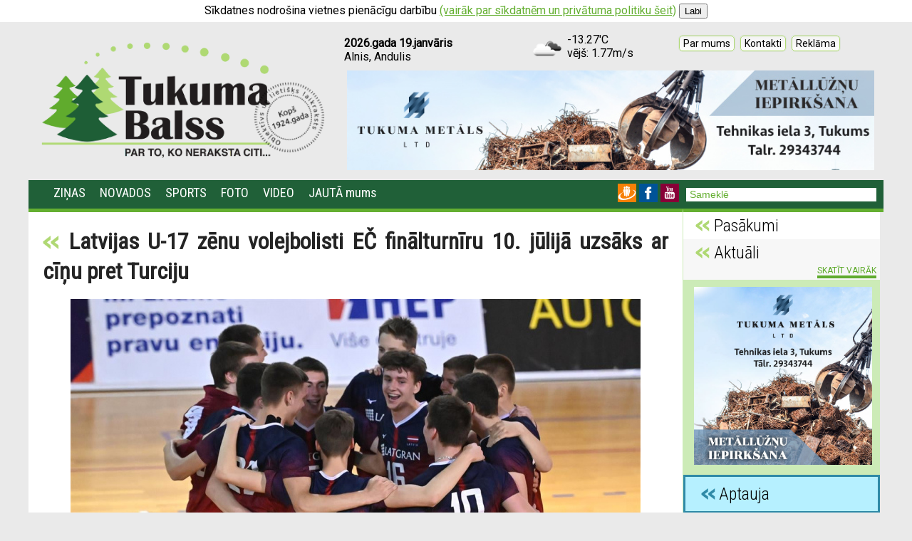

--- FILE ---
content_type: text/html; charset=UTF-8
request_url: https://www.tukumabalss.lv/index.php?zoomzina=2477&title=Latvijas+U-17+z%C4%93nu+volejbolisti+E%C4%8C+fin%C4%81lturn%C4%ABru+10.+j%C5%ABlij%C4%81+uzs%C4%81ks+ar+c%C4%AB%C5%86u+pret+Turciju
body_size: 9123
content:
<!DOCTYPE html>
<html lang="LV">
<head>
	<!-- Global site tag (gtag.js) - Google Analytics -->
<script async src="https://www.googletagmanager.com/gtag/js?id=UA-137034334-1"></script>
<script>
  window.dataLayer = window.dataLayer || [];
  function gtag(){dataLayer.push(arguments);}
  gtag('js', new Date());

  gtag('config', 'UA-137034334-1');
</script>

		
	<meta property="og:locale" content="lv_LV" />
<meta property="og:type" content="article" />
<meta property="og:title" content="Latvijas U-17 zēnu volejbolisti EČ finālturnīru 10. jūlijā uzsāks ar cīņu pret Turciju" />
<meta property="og:description" content="Latvijas U-17 zēnu volejbolisti EČ finālturnīru 10. jūlijā uzsāks ar cīņu pret Turciju" />
<meta property="fb:app_id" content="220759765712059" />
<meta property="og:url" content="https://www.tukumabalss.lv/?zoomzina=2477" />
<meta property="og:image" content="https://www.tukumabalss.lv/zinas_bildes/05/latvijas_volejbols_12034_liela.jpg" />
<meta property="og:image:width" content="800" />
<meta property="og:image:height" content="533" />
<meta property="og:site_name" content="Tukuma Balss" />
<meta property="article:section" content="Ziņas" />
<meta property="article:published_time" content="2021-05-18T18:05:01+02:00" />
<meta property="og:updated_time" content="2026-01-19T18:05:01+02:00" />
<meta name="theme-color" content="#206038">
	<meta http-equiv="Content-Type" content = "text/html; charset=UTF-8">
	<title>Latvijas U-17 zēnu volejbolisti EČ finālturnīru 10. jūlijā uzsāks ar cīņu pret Turciju - Latvijas U-17 zēnu volejbolisti EČ finālturnīru 10. jūlijā uzsāks ar cīņu pret Turciju</title>
	<link rel="shortcut icon" type="image/x-icon"  href="https://www.tukumabalss.lv/favicon.ico" />
	<link rel="icon" type="image/ico" href="https://www.tukumabalss.lv/favicon.ico"/>
	<link href='https://fonts.googleapis.com/css?family=Roboto+Condensed:400,300&amp;subset=latin,latin-ext' rel='stylesheet' type='text/css'>
	<link href='https://fonts.googleapis.com/css?family=Roboto&amp;subset=latin,latin-ext' rel='stylesheet' type='text/css'>
	<meta name="viewport" content="width=device-width"> 
	<script type="text/javascript" src="highslide/highslide-with-gallery.js"></script>
	<link rel="stylesheet" type="text/css" href="highslide/highslide.css" />
	<script type="text/javascript">
	hs.graphicsDir = 'highslide/graphics/';
	hs.align = 'center';
	hs.transitions = ['expand', 'crossfade'];
	hs.outlineType = 'rounded-white';
	hs.fadeInOut = true;
	hs.showCredits=false;
	//hs.dimmingOpacity = 0.75;
	// Add the controlbar
	hs.addSlideshow({
		//slideshowGroup: 'group1',
		interval: 5000,
		repeat: false,
		useControls: true,
		fixedControls: 'fit',
		overlayOptions: {
			opacity: 0.75,
			position: 'bottom center',
			hideOnMouseOut: true
		}
	});
	</script>
	
<script type="text/javascript">
// <!--
function xmlhttpPost(strURL,zoomid,tabula,topid,depth,atpakalj) {
    var xmlHttpReq = false;
    var self = this;
    // Mozilla/Safari
    if (window.XMLHttpRequest) {
        self.xmlHttpReq = new XMLHttpRequest();
    }
    // IE
    else if (window.ActiveXObject) {
        self.xmlHttpReq = new ActiveXObject("Microsoft.XMLHTTP");
    }
    self.xmlHttpReq.open('POST', strURL, true);
    self.xmlHttpReq.setRequestHeader('Content-Type', 'application/x-www-form-urlencoded');
    self.xmlHttpReq.onreadystatechange = function() {
    if (self.xmlHttpReq.readyState == 4) {
        updatepage(self.xmlHttpReq.responseText,zoomid,tabula,topid,depth,atpakalj);
    }
    }
    self.xmlHttpReq.send('id='+zoomid+'&&tabula='+tabula+'&&mainid='+topid+'&&depth='+depth+'&&atpakalj='+atpakalj);
}
function getquerystring() {
    var form     = document.forms['f1'];
    var word = form.word.value;
    qstr = 'w=' + escape(word);  // NOTE: no '?' before querystring
    return qstr;
}
function updatepage(str,zoomid,tabula,topid,depth,atpakalj){
    document.getElementById('saturs'+zoomid).innerHTML = str;
}
// -->
</script>
<style>
html {
	background: #eaeaea;

}
p {
	margin: 0;
	padding: 0;
	font-size: 16px;
}
table {border-collapse: separate; display: table;border-bottom-color: #eaeaea;border-top-color: #eaeaea;border-left-color: #eaeaea;border-right-color: #eaeaea; border-spacing: 0px; }
body {font-family: 'Roboto',Arial, Helvetica; font-size: 16px;  margin:0;}
td {font-family: 'Roboto',Arial, Helvetica; font-size: 16px; padding: 5px;}
.toptop {padding:0;border-spacing: 0; width: 1200px;align-content: center;/*background: url("media/"); background-repeat: no-repeat; background-position: bottom left;*/}
.dabig {width: 1200px;  border-bottom: 0px solid #f4f4f4;padding:0;border-spacing: 0; }
.centrs {width: 1200px; border: 0px solid #f4f4f4;padding:0;border-spacing: 0;}
a {color: #64AF31;}
.tdmenu {padding: 2px 10px ; padding-left: 0;}
.tdmenu:hover {background-color: #64AF31;}

.amenu {font-weight: 400; font-size: 18px; text-decoration: none; color: #fff; opacity: 1;font-family: 'Roboto Condensed','Arial Nova', Helvetica, Arial; opacity: 1; z-index: 1000; padding-left: 10px;}
.amenu:hover {background-color: #64AF31; opacity: 1; color: #fff;}
.amenuaktivs {font-weight: 400; font-size: 18px; text-decoration: none;  color:#fff; font-family: 'Roboto Condensed','Arial Nova', Helvetica, Arial;padding-left: 10px;}
.submenu { z-index: -1;position: absolute; opacity: 0; background-color: #206038; padding: 10px; padding-top: 5px; color: white; text-align: left; }
.submenushow { z-index: 80;position: absolute; background-color: #206038; padding: 10px; padding-top: 5px; color: white; text-align: left; display: block;border-top: 5px solid #206038; }
.dropop {text-decoration: none; color: #fff;  font-size: 18px;font-family: 'Roboto Condensed','Arial Nova', Helvetica, Arial; font-weight: 400; padding: 8px 5px;}
.dropop:hover {cursor: pointer; background-color: #64AF31; text-decoration: none; color: white;}
.lang {color: #fff; text-decoration: none; font-weight: bold; opacity: 0.5;}
.lang:hover {color: #fff; opacity: 1;}
.bloksaukums {font-size: 24px; color: #000; font-weight: 300;  font-family: 'Roboto Condensed','Arial Nova', Helvetica, Arial;}
.bloksaukums2 {font-size: 24px; color: #ffe131; font-weight: normal;  font-family: 'Roboto Condensed','Arial Nova', Helvetica, Arial;}
.saistitie {color: white; text-decoration: none}
.saistitie2 {background-color:#64AF31 ;color: white; text-decoration: none; padding: 2px;}
.saistitie3 {background-color:#3e93d9 ;color: white; text-decoration: none}
.saistitieactive {color: #fff; text-decoration: none;background-color: #206038; padding: 1px 5px; padding-left: 0;}
.labamala {text-decoration: none; font-size: 16px; font-weight: bold; color: #242424; }
.tagi {font-size: 10px; color: #737373; font-style: italic;}
.datums {font-size: 12px; color: #737373; }
.thedatums {text-decoration: none; font-size: 16px; font-weight: normal; background-color: #AFD873; color: black; padding: 3px 8px; }
.thedatums2 {text-decoration: none; font-size: 14px; font-weight: bold; color: #64AF31; }
.thedatums3 {text-decoration: none; font-size: 14px; font-weight: bold; color: #0b6ea8; }
.thedatums4 {text-decoration: none; font-size: 16px; font-weight: normal; background-color: #0b6ea8; color: white; padding: 3px 8px; }
.aktula {font-size: 14px;}
.kurkur {font-size: 16px; background-color: #242424; color: white; padding: 3px 8px; }
.labslud {text-decoration: none; font-size: 14px; font-weight: bold; color: #242424;}
.saraksts {color: #242424;}

.talak {font-weight: normal; text-decoration: none; font-size: 14px; font-style: italic; color: #000; background-color: #FFC200; padding: 5px; border-radius: 5px;}
hr {border:0; border-top: 1px solid #CCEBB7;}
.aktual {text-decoration: none; font-size: 22px; font-weight: 400; color: #242424;font-family: 'Roboto Condensed','Arial Nova', Helvetica, Arial;}
h1 {margin:0;text-decoration: none; font-size: 36px; font-weight: 700; color: #242424;font-family: 'Roboto Condensed','Arial Nova', Helvetica, Arial; }
h2 {margin: 0;font-size: 16px; text-decoration: none}
.bordertop {border-top: 1px solid #CCEBB7; font-size: 14px;}
.bordertop:hover {border-top: 1px solid #d5d5d5; background-color: #CCEBB7; border-radius: 5px;}
a.importante{
background: #0e3872 url(/media/alert-overlay.png) repeat-x;
_background: #0e3872;
display: inline-block;
color: #ffffff;
padding: 3px 6px 3px;
_padding: 3px;
font-size: 14px;
font-weight: normal;
text-decoration: none;
line-height: 1;
border-radius: 10px;
box-shadow: 0 1px 3px rgba(0,0,0,0.5);
text-shadow: 0 -1px 1px rgba(0,0,0,0.25);
border-bottom: 1px solid rgba(0,0,0,0.25);
position: relative;
cursor: pointer;
}
.importante:hover{
	background: #0e3872;
	font-size: 14px;
}
.topabout {
	border: 1px solid #AFD873;
	color: black;
	cursor:pointer;
	text-decoration:none;
	padding:2px 5px;
	border-radius:5px;
	font-size:14px;

	background-color:#FDFDFD;
	background-image:-moz-linear-gradient(top,#f4f4f4,#FDFDFD);
	background-image:-webkit-gradient(linear,left top,left bottom,from(#f4f4f4),to(#FDFDFD));
	background-image:linear-gradient(top,#f4f4f4,#FDFDFD);
	box-shadow: #5FAB2D 0px 0px 1px;
}
.topabout:hover {
	color:#fff;
	border: 1px solid #AFD873;
	background-color:#AFD873;
	background-image:-moz-linear-gradient(top,#AFD873,#AFD873);
	background-image:-webkit-gradient(linear,left top,left bottom,from(#AFD873),to(#AFD873));
	background-image:linear-gradient(top,#AFD873,#AFD873);
}

.submit {
	color:#3D3D3D;
	padding:2px 5px;
	text-decoration:none;
	border: 1px solid #f7f7f7;
	background-color:#f4f4f4;
	background-image:-moz-linear-gradient(top,#FDFDFD,#f4f4f4);
	background-image:-webkit-gradient(linear,left top,left bottom,from(#FDFDFD),to(#f4f4f4));
	background-image:linear-gradient(top,#FDFDFD,#f4f4f4);
	border-radius:5px;
	font-size:14px;
}
.submit:hover {
	border: 1px solid #eaeaea;
	cursor:pointer;
	background-color:#FDFDFD;
	background-image:-moz-linear-gradient(top,#f4f4f4,#FDFDFD);
	background-image:-webkit-gradient(linear,left top,left bottom,from(#f4f4f4),to(#FDFDFD));
	background-image:linear-gradient(top,#f4f4f4,#FDFDFD);
}
.admenu {
	color:#3D3D3D;
	padding:2px 5px;
	text-decoration:none;
	border: 1px solid #f7f7f7;
	background-color:#f4f4f4;
	background-image:-moz-linear-gradient(top,#FDFDFD,#f4f4f4);
	background-image:-webkit-gradient(linear,left top,left bottom,from(#FDFDFD),to(#f4f4f4));
	background-image:linear-gradient(top,#FDFDFD,#f4f4f4);
	border-radius:5px;
	font-size:14px;
}
.admenu:hover {
	border: 1px solid #eaeaea;
	cursor:pointer;
	background-color:#FDFDFD;
	background-image:-moz-linear-gradient(top,#f4f4f4,#FDFDFD);
	background-image:-webkit-gradient(linear,left top,left bottom,from(#f4f4f4),to(#FDFDFD));
	background-image:linear-gradient(top,#f4f4f4,#FDFDFD);
}
.mazais {font-size: 10px;}
.pielikums {color: #d00004;}
textarea {font-size: 14px;}

/* Basic formats */
.bold {
	font-weight: 700;
}

.italic {
	font-style: italic;
}

.underline {
	text-decoration: underline;
}

/* Global align classes */
.left {
	text-align: inherit;
}

.center {
	text-align: center;
}

.right {
	text-align: right;
}

.full {
	text-align: justify;
}

/* Image and table specific aligns */
img.left,table.left {
	float: left;
	text-align: inherit;
}

img.center,table.center {
	margin-left: auto;
	margin-right: auto;
	text-align: inherit;
}

img.center {
	display: block;
}

img.right,table.right {
	float: right;
	text-align: inherit;
}


.rss {background: url('media/rss.png'); background-position: top center; background-repeat: no-repeat; border: 0px solid red; opacity: 0.8;}
.rss:hover {background: url('media/rss.png');background-position: top center;background-repeat: no-repeat; cursor: pointer; opacity: 1;}
.fb {background: url('media/fb.png'); background-position: top center; background-repeat: no-repeat; border: 0px solid red; opacity: 0.8;}
.fb:hover {background: url('media/fb.png');background-position: top center;background-repeat: no-repeat; cursor: pointer; opacity: 1;}
.tw {background: url('media/tw.png'); background-position: top center; background-repeat: no-repeat; border: 0px solid red; opacity: 0.8;}
.tw:hover {background: url('media/tw.png');background-position: top center;background-repeat: no-repeat; cursor: pointer; opacity: 1;}
.fl {background: url('media/fl.png'); background-position: top center; background-repeat: no-repeat; border: 0px solid red; opacity: 0.8;}
.fl:hover {background: url('media/fl.png');background-position: top center;background-repeat: no-repeat; cursor: pointer; opacity: 1;}
.ig {background: url('media/ig.png'); background-position: top center; background-repeat: no-repeat; border: 0px solid red; opacity: 0.8;}
.ig:hover {background: url('media/ig.png');background-position: top center;background-repeat: no-repeat; cursor: pointer; opacity: 1;}


.pardod {color: #41c73b;font-size: 14px;  padding: 5px; padding-top: 2px; padding-bottom: 2px;  }
.perk {color: #c1373a;font-size: 14px;  padding: 5px; padding-top: 2px; padding-bottom: 2px;  }
.maina {color: #3590ba;font-size: 14px;  padding: 5px; padding-top: 2px; padding-bottom: 2px;  }
.iznoma {color: #3590ba;font-size: 14px;  padding: 5px; padding-top: 2px; padding-bottom: 2px;  }
.mekle {color: #3590ba;font-size: 14px;  padding: 5px; padding-top: 2px; padding-bottom: 2px;  }
.davina {color: #FDF08B;font-size: 14px;  padding: 5px; padding-top: 2px; padding-bottom: 2px;  }
.piedava {color: orange;font-size: 14px;  padding: 5px; padding-top: 2px; padding-bottom: 2px;  }
.cena {font-size: 14px; color:  #000;  font-weight: normal; font-style: italic;}
.cena2 {font-size: 14px;  color: black; text-decoration: none;}
.apstits {color: #d5d5d5; font-size: 12px;}
.saraksts {text-decoration: none; line-height: 23px}
.mazie {font-size: 10px;}
.slud {font-family: 'Helvetica Neue', Helvetica, Arial; font-weight: bold;}

.help {font-size: 22px; letter-spacing: -1px;}
.submit4 {color: #0c488b;}
.uzlime {font-family: 'Roboto Condensed','Arial Nova', Helvetica, Arial;  font-weight: 700; color: white; font-size: 28px; letter-spacing: -1px; /*background-color: #AFD873;*/ padding: 1px 10px; text-align: left;}
.uzlime2 {font-family: 'Roboto Condensed','Arial Nova', Helvetica, Arial; font-weight: 700; color: black; font-size: 22px; line-height: 26px;letter-spacing: 0px;}
.uzlime3 {font-family: 'Roboto Condensed','Arial Nova', Helvetica, Arial; font-weight: 700; color: black; font-size: 16px; }

.vraksts {padding-left: 5px; padding-bottom: 0; text-align: left; border-left: 0px solid #CCEBB7;}
.sodien {color: #D50006; font-size: 12px; font-weight: bold;}
.vakar {color: #B97175; font-size: 12px; font-weight: bold;}
.aizvakar {color: #EFC0C2; font-size: 12px; font-weight: bold;}
.separ {color: lightgrey; font-size: 9px;}
.komm {color: white; background: url('media/komm.png'); background-repeat: no-repeat; background-position: bottom center; line-height: 32px; padding: 6px 8px; text-decoration: none; font-weight: bold; text-align: center; font-size: 12px;}
#disqus_thread {background-color: #f4f4f4; padding: 10px;}
figure{
    width:600px;
    height:350px;
    border-radius:7px;
    overflow:hidden;
}
.hide-social-discuss {
        background: white; // change color according to your site back.
        height: 20px;
        position: relative;
        width: 80%;
        top: -60px;
    }
.thread-share-bar-buttons {display: none !important;}
.vieturis {background-color: #64AF31; color: white; font-size: 18px; text-decoration: none; line-height: 24px; padding: 10px 12px; cursor: pointer;}
.twitter {background-color: #00AEDD; color: white; font-size: 18px; text-decoration: none; line-height: 24px; padding: 10px 12px;}
.facebook {background-color: #005397; color: white; font-size: 18px; text-decoration: none; line-height: 24px; padding: 10px 12px;}
.draugiem {background-color: #F78007; color: white; font-size: 18px; text-decoration: none; line-height: 24px; padding: 10px 12px;}

.riba {border-spacing: 5px !important;}

</style></head>
<body><a name=top></a><center>
	<div style='positon: absolute; top: 0;background-color: white; color: black; padding: 5px;z-index:100000; text-align: center; '>Sīkdatnes nodrošina vietnes pienācīgu darbību   <a href='cookies.php'>(vairāk par sīkdatnēm un privātuma politiku šeit)</a>   <a href='index.php?kukiji=1' ><input type=button value='Labi' style='cursor:pointer;'></a></div>	<script type="text/javascript">
function noslep(kuru) {
		document.getElementById(kuru).className='submenu';
		document.getElementById(kuru).innerHTML='';
}
function paradi(kuru) {
	document.getElementById(kuru).className='submenushow';
	document.getElementById(kuru).innerHTML=document.getElementById(kuru+'b').innerHTML;
}
</script>
<!-- TOPTOP BEGIN -->
<table class=toptop ><tr><td><center>
<table class=dabig>
	<tr>
		<td><center><img src='media/tb-logo.png' height="180px"  alt='TukumaBalss' onclick="self.location='index.php'" onkeypress="self.location='index.php'" style='cursor: pointer;'></center>
		</td>
				<td valign="top" style='text-align: center;'>
			<table cellpadding="0" cellspacing="1">
				<tr><td style='width: 250px; text-align: left;'>
			<b>2026.gada&nbsp;19.janvāris</b><br>
			Alnis, Andulis
			</td><td style='width: 200px; text-align: left;' title='Clouds'><img src='https://openweathermap.org/img/w/04n.png' height=48 border=0 alt='' align=left style='padding-right: 5px;'>-13.27'C<br>vējš:&nbsp;1.77m/s</td><td align=right>			<a href="index.php?zoomzina=6" class="topabout">Par&nbsp;mums</a>&nbsp;&nbsp;<a href="index.php?zoomzina=5" class="topabout">Kontakti</a>&nbsp;&nbsp;<a href="index.php?zoomzina=7" class="topabout">Reklāma</a>&nbsp;&nbsp;<br><br></td></tr></table>
			<!-- <div>
				<div style='float: right; border-top-left-radius: 5px; border-top-right-radius: 5px; background: #afd873; color: white;padding: 2px 10px;'>Reklāma</div> -->
			<p><a title="Karte" href="https://tukumametals.lv/" target="_blank"><img title="tukumametals" src="kbildes/tm740x140-02-02_81759.jpg" alt="tukumametals" width="740" height="140" /></a></p><!-- 				</div> -->	
		</td>	</tr>	
</table>
</td></tr></table>
<!-- TOPTOP END -->
<center>
<table class=centrs>
<tr><td style='padding:5px; background-color: #206038;'><div style='float: left; padding-left: 0px; border: 0px solid grey;'>
			<table cellpadding="2">
			<tr>
				<td class=tdmenu style='padding-left: 20px;'><a href='index.php' class="amenuaktivs" 
					onmouseover="setTimeout(function() {noslep(10);noslep(20);noslep(30);noslep(40);}, 50);"
					>ZIŅAS</a></td><td class=tdmenu><a href="index.php?birka=Novados" class="amenu" onmouseover="setTimeout(function() {paradi(10);noslep(20);noslep(30);noslep(40);}, 50);">NOVADOS</a><br><div class="submenu" id="10"></div><div class="submenu" id="10b"><div style='width: 100%; border: solid 0px red;' class=dropop role=button onClick="self.location='index.php?birka=Tukums&amp;depth=3'" onkeypress="self.location='index.php?birka=Tukums&amp;depth=3'">Tukums</div><div style='width: 100%; border: solid 0px red;' class=dropop role=button onClick="self.location='index.php?birka=Engure&amp;depth=3'" onkeypress="self.location='index.php?birka=Engure&amp;depth=3'">Engure</div><div style='width: 100%; border: solid 0px red;' class=dropop role=button onClick="self.location='index.php?birka=Jaunpils&amp;depth=3'" onkeypress="self.location='index.php?birka=Jaunpils&amp;depth=3'">Jaunpils</div><div style='width: 100%; border: solid 0px red;' class=dropop role=button onClick="self.location='index.php?birka=Kandava&amp;depth=3'" onkeypress="self.location='index.php?birka=Kandava&amp;depth=3'">Kandava</div><div style='width: 100%; border: solid 0px red;' class=dropop role=button onClick="self.location='index.php?birka=sports&amp;depth=3'" onkeypress="self.location='index.php?birka=sports&amp;depth=3'">sports</div></div></td><td class=tdmenu><a href="index.php?birka=Sports" class="amenu" onmouseover="setTimeout(function() {paradi(20);noslep(10);noslep(30);noslep(40);}, 50);">SPORTS</a><br><div class="submenu" id="20"></div><div class="submenu" id="20b"><div style='width: 100%; border: solid 0px red;' class=dropop role=button onClick="self.location='index.php?birka=Vieglatlētika&amp;depth=3'" onkeypress="self.location='index.php?birka=Vieglatlētika&amp;depth=3'">Vieglatlētika</div><div style='width: 100%; border: solid 0px red;' class=dropop role=button onClick="self.location='index.php?birka=Futbols&amp;depth=3'" onkeypress="self.location='index.php?birka=Futbols&amp;depth=3'">Futbols</div><div style='width: 100%; border: solid 0px red;' class=dropop role=button onClick="self.location='index.php?birka=Hokejs&amp;depth=3'" onkeypress="self.location='index.php?birka=Hokejs&amp;depth=3'">Hokejs</div><div style='width: 100%; border: solid 0px red;' class=dropop role=button onClick="self.location='index.php?birka=Volejbols&amp;depth=3'" onkeypress="self.location='index.php?birka=Volejbols&amp;depth=3'">Volejbols</div><div style='width: 100%; border: solid 0px red;' class=dropop role=button onClick="self.location='index.php?birka=Basketbols&amp;depth=3'" onkeypress="self.location='index.php?birka=Basketbols&amp;depth=3'">Basketbols</div><div style='width: 100%; border: solid 0px red;' class=dropop role=button onClick="self.location='index.php?birka=Florbols&amp;depth=3'" onkeypress="self.location='index.php?birka=Florbols&amp;depth=3'">Florbols</div><div style='width: 100%; border: solid 0px red;' class=dropop role=button onClick="self.location='index.php?birka=Cīņas sports&amp;depth=3'" onkeypress="self.location='index.php?birka=Cīņas sports&amp;depth=3'">Cīņas sports</div><div style='width: 100%; border: solid 0px red;' class=dropop role=button onClick="self.location='index.php?birka=Riteņbraukšana&amp;depth=3'" onkeypress="self.location='index.php?birka=Riteņbraukšana&amp;depth=3'">Riteņbraukšana</div><div style='width: 100%; border: solid 0px red;' class=dropop role=button onClick="self.location='index.php?birka=Golfs&amp;depth=3'" onkeypress="self.location='index.php?birka=Golfs&amp;depth=3'">Golfs</div><div style='width: 100%; border: solid 0px red;' class=dropop role=button onClick="self.location='index.php?birka=Motoru Sports&amp;depth=3'" onkeypress="self.location='index.php?birka=Motoru Sports&amp;depth=3'">Motoru Sports</div><div style='width: 100%; border: solid 0px red;' class=dropop role=button onClick="self.location='index.php?birka=Spēka sports&amp;depth=3'" onkeypress="self.location='index.php?birka=Spēka sports&amp;depth=3'">Spēka sports</div><div style='width: 100%; border: solid 0px red;' class=dropop role=button onClick="self.location='index.php?birka=Galda spēles&amp;depth=3'" onkeypress="self.location='index.php?birka=Galda spēles&amp;depth=3'">Galda spēles</div></div></td><td class=tdmenu><a href="index.php?birka=FOTO" class="amenu">FOTO</a></td><td class=tdmenu><a href="index.php?birka=Video" class="amenu">VIDEO</a></td><td class=tdmenu><a href='send.php' class="amenu" 
					onmouseover="setTimeout(function() {noslep(10);noslep(20);noslep(30);noslep(40);}, 50);"
					>JAUTĀ mums</a></td><td class=tdmenu></td>
			</tr>
			</table>
		</div>
				<div style='float: right;'><a href='https://www.draugiem.lv/tukumabalss/' target="_blank"><img src='media/dr.png' height='26' border=0 title='TukumaBalss Draugiem lapa'></a>&nbsp;<a href='https://www.facebook.com/tukumabalss/' target="_blank"><img src='media/fb.png' height='26' border=0 title='TukumaBalss Facebook lapa'></a>&nbsp;<a href='https://www.youtube.com/channel/UC1FuMDMN28AgNRviTvWIJBg' target='_blank'><img src='media/yt.png' height='26' border=0 title='TukumaBalss Youtube kanāls'></a></div></td><td style='padding:5px; background-color: #206038; padding-right: 10px;' align=right><FORM METHOD="get" ACTION="/search.php" TARGET="_self" style="margin: 0px; padding:0;"><INPUT NAME="q" value="Sameklē" onfocus="if (this.value=='Sameklē') this.value='';" onblur="if (this.value.length<3) this.value='3 simboli(!)';"  style="width: 260px; padding-left: 5px; font-size: 14px; color: #64AF31; border:0;border-bottom: 1px solid #fff;" TABINDEX="1"><input type="submit" style='display:none;' value=submit></FORM>
				</td></tr>
<tr><td style='padding: 20px; padding-top:0; background-color: #fff; border-top: 5px solid #64AF31; text-align: justify;' valign=top onmouseover="setTimeout(function() {noslep(10);noslep(20);noslep(30);noslep(40);}, 50);" >
	
	
<a name=z2477></a><br><h1><img src='media/arrow.png' border=0 alt='' width=24> <font style='font-size: 32px;'>Latvijas U-17 zēnu volejbolisti EČ finālturnīru 10. jūlijā uzsāks ar cīņu pret Turciju</font></h1><br><center><img src="zinas_bildes/05/latvijas_volejbols_12034_liela.jpg" alt='Latvijas U-17 zēnu volejbolisti EČ finālturnīru 10. jūlijā uzsāks ar cīņu pret Turciju' title='Latvijas U-17 zēnu volejbolisti EČ finālturnīru 10. jūlijā uzsāks ar cīņu pret Turciju'><br><font class=mazais>Foto: volejbols.lv</font><br></center><p>&nbsp;</p>
<p><strong>Eiropas čempionāta finālturnīrā Albānijā Latvijas U-17 volejbolistiem grupā pretiniekos ielozēta Krievija, Turcija, Beļģija, Slovēnija un Albānija.</strong>&nbsp;<strong>Izlases sastāvā iekļauti arī divi Tukuma puses jaunie volejbolisti Kri&scaron;s Liepiņ&scaron; un Ernests Gūtmanis.</strong></p>
<p><strong><br /></strong></p>
<p>Eiropas čempionāta kvalifikācijas turnīra otrā posma sacensībās Horvātijas pilsētiņā Bibinjē maija pirmajā dekādē latvie&scaron;i uzvarēja visās trijās spēlēs, pieveicot Horvātijas (3:1), Francijas (3:0) un Baltkrievijas (3:0) volejbolistus, un iekļuva finālturnīrā.</p>
<p>&nbsp;</p>
<p>Atskatoties uz iz&scaron;ķiro&scaron;o pēdējo spēli ar Baltkrieviju, izlases galvenais treneris Mārcis Obrumans bilst, ka pēc uzvaras par Franciju bija ļoti liela pārliecība par saviem spēkiem, bet nekādas pa&scaron;apmierinātības pui&scaron;os. Spēlētāji sapulcē izstāstīto un video noskatīto laukumā izpildīju&scaron;i ar lielu pārliecību un ticību.</p>
<p>&nbsp;</p>
<p>Domājot par finālturnīru, Obrumanu uztrauc, ka &ldquo;finālturnīrā se&scaron;u dienu laikā būs jāaizvada piecas grupas spēles. Ja tiksim labāko četriniekā, &ndash; septiņas spēles astoņās dienās. Vajadzēs stratēģiski pareizi visu izplānot.&rdquo;</p>
<p>&nbsp;</p>
<p>&ldquo;Mēs progresējam, taču finālturnīrā nemēdz būt vāju komandu. Grupā Albānija dro&scaron;i vien būs pastarīte, taču spēlēs mājās, un redzēju&scaron;i mēs viņus neesam. Redzēju&scaron;i esam tikai Krieviju pirmās kārtas atlases turnīrā Gruzijā, tā kā par spēku samēriem &scaron;obrīd spriest ir pāragri,&rdquo; treneris uzsver, ka viss preitnieku pētī&scaron;anas laiks vēl priek&scaron;ā. &ldquo;Gribas domāt, ka grupa ir visai laba. Tomēr turki vienmēr ir labi jaunie&scaron;u vecumā, arī beļģi spēlē sekmīgi. Krieviem ir perspektīva izlase. Arī Slovēnijai, kura ir Eiropas pieaugu&scaron;o čempionāta vicečempione, ir gadi, kad jaunie volejbolisti ir ļoti labi.&rdquo;</p>
<p>&nbsp;</p>
<p>Gatavo&scaron;anās plāni finālturnīram vēl tiks saskaņoti, taču ir skaidrs, ka jūnija sākumā treniņnometnei pirms Eiropas meistarsacīk&scaron;u finālturnīra vajadzētu sākties. Latvijas izlases vadības &scaron;tābā kopā ar Obrumanu Horvātijā bija &nbsp;treneri &ndash; Mārtiņsons un Boriss Kolčins &ndash;, statistiķis Aivis Kokins, kā arī fizioterapeite Ilva Mazure.</p>
<p>&nbsp;</p>
<p>Finālturnīrs no 10. līdz 18. jūlijam plānots Albānijā.</p>
<p>&nbsp;</p>
<p><strong>Latvijas U-17 izlases spēļu kalendārs finālturnīrā</strong><span>:</span></p>
<p><span>&nbsp;</span><br /><span>10. jūlijs&nbsp;&nbsp;&nbsp;&nbsp;&nbsp; 18.30 Latvija &ndash; Turcija</span><br /><span>11. jūlijs&nbsp;&nbsp;&nbsp;&nbsp;&nbsp; 16.00 Latvija &ndash; Krievija</span><br /><span>12. jūlijs&nbsp;&nbsp;&nbsp;&nbsp;&nbsp; 21.00 Latvija &ndash; Albānija</span><br /><span>14. jūlijs&nbsp;&nbsp;&nbsp;&nbsp;&nbsp; 18.30 Latvija &ndash; Beļģija</span><br /><span>15. jūlijs&nbsp;&nbsp;&nbsp;&nbsp;&nbsp; 16.00 Latvija &ndash; Slovēnija</span><br /><br /><span class="italic" style="font-size: xx-small;">Resurss:&nbsp;<a href="http://volejbols.lv/" target="_blank">volejbols.lv</a></span><br /><br /></p> <br><br><font class=datums>atjaunots: <font class=datums>2021.g&nbsp;18.maijā</font></font> <font class=separ>|</font> <font class=tagi>Tukuma Balss</font> <font class=tagi title='skatījumu skaits'>(x787)</font><br><font class=tagi><a href="?birka=10Novados" class=tagi>Novados</a>, <a href="?birka=10Tukums" class=tagi>Tukums</a>, <a href="?birka=sports" class=tagi>Sports</a>, <a href="?birka=volejbols" class=tagi>Volejbols</a></font><br><br><a name=koments></a><div style="text-align: center;"><a href="https://twitter.com/share?ref_src=twsrc%5Etfw" target="_blank" title='padalies Twitterī' class=twitter><span style='position: relative; top: 5px;'><img src='media/tw.png' alt='' height=24 border=0></span> DALIES : 0</a> <a href="share.php?fb=2477&nosaukums=Latvijas+U-17+z%C4%93nu+volejbolisti+E%C4%8C+fin%C4%81lturn%C4%ABru+10.+j%C5%ABlij%C4%81+uzs%C4%81ks+ar+c%C4%AB%C5%86u+pret+Turciju" title='padalies Facebookā' target="_blank" class=facebook><span style='position: relative; top: 5px;'><img src='media/fb.png' alt='' height=24 border=0></span> DALIES : 280</a> <a href="share.php?dr=2477&nosaukums=Latvijas+U-17+z%C4%93nu+volejbolisti+E%C4%8C+fin%C4%81lturn%C4%ABru+10.+j%C5%ABlij%C4%81+uzs%C4%81ks+ar+c%C4%AB%C5%86u+pret+Turciju" title='padalies Draugos' target="myframe" class=draugiem><span style='position: relative; top: 5px;'><img src='media/dr.png' alt='' height=24 border=0></span> DALIES : 383</a></span><iframe id='myframe' name='myframe' width=0 height=0 frameBorder=0 src='empty.html'></iframe><br><br><span id=vieturis></span><script async src="https://platform.twitter.com/widgets.js" charset="utf-8"></script> </div><br><hr><script type="text/javascript">document.getElementById('vieturis').innerHTML='<a  onmousedown=\'JavaScript:xmlhttpPost("/ajax.php","1652","sb_discus","1652","0","2477");\' class=vieturis><span style=\'position: relative; top: 8px;\'><img src=\'media/cmnt.png\' alt=\'\' height=24 border=0></span> Komentēt šo rakstu</a>';</script><div id='saturs1652'></div><br><br><center><table  width='100%'  cellspacing=0 cellpadding=0 style='background-color: #CCEBB7;'><tr><td valign=top  width='33%'>
				<table width='100%' cellspacing=0 cellpadding=0>
				<tr><td><a href='index.php?zoomzina=5590&amp;title=%E2%80%9CTukums%2FTSS%E2%80%9D+pievienojas+basketbolists+no+ASV' class=aktual ><div style="background:url('zinas_bildes/01/amerikanis_110638_liela.jpg'); background-position: center;background-size: cover;"><img src="media/px.gif" alt='“Tukums/TSS” pievienojas basketbolists no ASV' width=200 height=200></div> <div class=vraksts> <font class=uzlime3>“Tukums/TSS” pievienojas basketbolists no ASV</font> <br><font class=datums>2026.g&nbsp;09.janvārī</font>&nbsp;<font class=separ>|</font>&nbsp;<font class=tagi>Tukuma Balss</font> <font class=tagi title='skatījumu skaits'>(x40)</font></div></a></td></tr>
				</table>
				</td><td valign=top  width='33%'>
				<table width='100%' cellspacing=0 cellpadding=0>
				<tr><td><a href='index.php?zoomzina=5589&amp;title=Tukuma+novad%C4%81+auto+av%C4%81rij%C4%81+tr%C4%ABs+boj%C4%81+g%C4%81ju%C5%A1ie' class=aktual ><div style="background:url('zinas_bildes/01/avarija1_103201_liela.jpg'); background-position: center;background-size: cover;"><img src="media/px.gif" alt='Tukuma novadā auto avārijā trīs bojā gājušie' width=200 height=200></div> <div class=vraksts> <font class=uzlime3>Tukuma novadā auto avārijā trīs bojā gājušie</font> <br><font class=datums>2026.g&nbsp;11.janvārī</font>&nbsp;<font class=separ>|</font>&nbsp;<font class=tagi>Tukuma Balss</font> <font class=tagi title='skatījumu skaits'>(x534)</font></div></a></td></tr>
				</table>
				</td><td valign=top  width='33%'>
				<table width='100%' cellspacing=0 cellpadding=0>
				<tr><td><a href='index.php?zoomzina=5588&amp;title=Penkevics+no+%26%2334%3BJelgavas%26%2334%3B+p%C4%81rce%C4%BCas+uz+%C4%8Cehijas+%C4%8Dempion%C4%81tu' class=aktual ><div style="background:url('zinas_bildes/01/kristers_penkevics_121809_liela.jpg'); background-position: center;background-size: cover;"><img src="media/px.gif" alt='Penkevics no &#34;Jelgavas&#34; pārceļas uz Čehijas čempionātu' width=200 height=200></div> <div class=vraksts> <font class=uzlime3>Penkevics no &#34;Jelgavas&#34; pārceļas uz Čehijas čempionātu</font> <br><font class=datums>2026.g&nbsp;04.janvārī</font>&nbsp;<font class=separ>|</font>&nbsp;<font class=tagi>Tukuma Balss</font> <font class=tagi title='skatījumu skaits'>(x44)</font></div></a></td></tr>
				</table>
				</td></tr></table></td><td valign=top style='border-left: #CCEBB7 solid 1px; width: 200px; padding-left: 0px;padding-top: 0px; border-top: 5px solid #64AF31; '>	
<div style='background-color: #fff; padding: 5px;'>&nbsp;&nbsp;&nbsp;<img src="media/arrow.png" height='16px' border=0><font class=bloksaukums> Pasākumi</font><br><table cellspacing=0 cellpadding=2 width='100%'></tr></table></div><div style='background-color: #f7f7f7; padding: 5px; border: 0px solid blue;'>&nbsp;&nbsp;&nbsp;<img src="media/arrow.png" height='16px' border=0><font class=bloksaukums> Aktuāli</font> <br><table cellspacing=0 cellpadding=5 width='100%'><td align=right style='padding:0;'><a href='index.php?visas=1' style='font-size: 12px; text-decoration: none; border-bottom: 4px solid #5FAB2D; color: #5FAB2D;'>SKATĪT VAIRĀK</a></td></tr></table></div>	 <div style='background-color: #CCEBB7; padding: 10px;'>
<p class="center">&nbsp;<a href="https://tukumametals.lv/" target="_blank"><img title="tukumametals250x250_93212.jpg" src="kbildes/tukumametals250x250_93212.jpg" alt="tukumametals250x250_93212.jpg" width="250" height="250" /></a></p></div>

<div style='background-color: #B6F0FF; padding: 10px; border: 3px solid #2f8aa7;'>&nbsp;&nbsp;&nbsp;<img src='media/arrow-blue.png' height='16px' border=0>
<font class=bloksaukums>Aptauja</font>
<br>
				
</div>


</div></td></tr>
<tr><td>
<br><br>
<center>
<a href="index.php?zoomzina=6" class="topabout">Par&nbsp;mums</a>&nbsp;&nbsp;<a href="index.php?zoomzina=5" class="topabout">Kontakti</a>&nbsp;&nbsp;<a href="index.php?zoomzina=7" class="topabout">Reklāma</a><br><br>
	<a href='cookies.php' style='font-size: 16px; font-weight: bold;'>Sīkdatnes un privātuma politika</a><br><br>
<font style='font-size: 16px;'>(c) 2018-2026 TukumaBalss.lv<br>Visas tiesības aizsargātas</font><br><br>
<a href="https://www.tupunturies.lv" target="_blank" style='font-size: 16px;'>Realizācija Tup un Turies</a><br><br>

  <script language="JavaScript" type="text/javascript" src="https://stats.tunt.lv/js.php?id=7424"></script>
<noscript><a href="https://stats.tunt.lv/">
<img src="https://stats.tunt.lv/button.php?id=7424" alt="TunT counter v=0.09" border="0" >
</a></noscript><br><br>
<br></td></tr></table></center>

</body>
</html>

--- FILE ---
content_type: application/x-javascript
request_url: https://stats.idisks.lv/js.php?image=2&v=11&id=7424&w=1280&h=720&r=&nn=Netscape&nv=5.0%20(Macintosh;%20Intel%20Mac%20OS%20X%2010_15_7)%20AppleWebKit/537.36%20(KHTML,%20like%20Gecko)%20Chrome/131.0.0.0%20Safari/537.36;%20ClaudeBot/1.0;%20+claudebot@anthropic.com)&ran=0.08296969637850471&pg=https%3A//www.tukumabalss.lv/index.php%3Fzoomzina%3D2477%26title%3DLatvijas+U-17+z%25C4%2593nu+volejbolisti+E%25C4%258C+fin%25C4%2581lturn%25C4%25ABru+10.+j%25C5%25ABlij%25C4%2581+uzs%25C4%2581ks+ar+c%25C4%25AB%25C5%2586u+pret+Turciju&lnk=Latvijas%20U-17%20z%u0113nu%20volejbolisti%20E%u010C%20fin%u0101lturn%u012Bru%2010.%20j%u016Blij%u0101%20uzs%u0101ks%20ar%20c%u012B%u0146u%20pret%20Turciju%20-%20Latvijas%20U-17%20z%u0113nu%20volejbolisti%20E%u010C%20fin%u0101lturn%u012Bru%2010.%20j%u016Blij%u0101%20uzs%u0101ks%20ar%20c%u012B%u0146u%20pret%20Turciju
body_size: 423
content:
GIF89a  �  ������!�
  ,       L ;v=11;d=document;rnd=Math.random(); n=navigator;nn=n.appName;nv=n.appVersion;nt=(nn.substring(0,2)=="Mi")?0:1; s=screen; qr="";qr="w="+s.width+"&amp;h="+s.height;y="<a href=\"https://stats.idisks.lv\" target=\"_blank\"><img src=\"https://stats.idisks.lv/js.php?image=1&amp;id=7424\" alt='stats.idisks.lv' border=0><img src=\"https://stats.idisks.lv/js.php?image=2&amp;v="+v+"&amp;id=7424&amp;"+qr+"&amp;r="+escape(d.referrer)+"&amp;nn="+nn+"&amp;nv="+nv+"&amp;ran="+rnd+"&amp;pg="+escape(d.location.href)+"&amp;lnk="+escape(d.title)+"\" border=\"0\" alt=\"TunT counter v "+v+" 18:05:04\" width=\"0px\" height=\"0px\"></a>";d.write(y);
